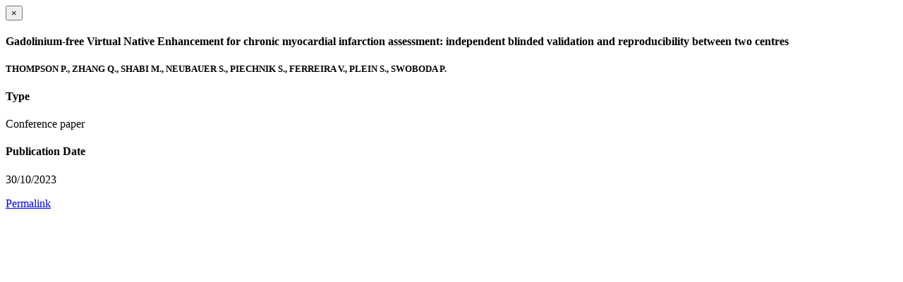

--- FILE ---
content_type: text/html; charset=utf-8
request_url: https://www.rdm.ox.ac.uk/publications/1554763/modal
body_size: 801
content:
<!doctype html>
<html xmlns="http://www.w3.org/1999/xhtml" lang="en" xml:lang="en">

    <body><div id="publication-modal">

        <div class="modal-dialog">
            <div class="modal-content">

                <div class="modal-header">
                    <button type="button" class="close" data-dismiss="modal" aria-hidden="true">×</button>
                    <h4 class="modal-title">Gadolinium-free Virtual Native Enhancement for chronic myocardial infarction assessment: independent blinded validation and reproducibility between two centres</h4>
                </div>

                <div class="modal-body">

                    <div class="row">
                        <div class="col-md-8">
                            <h5 style="margin-bottom:10px">THOMPSON P., ZHANG Q., SHABI M., NEUBAUER S., PIECHNIK S., FERREIRA V., PLEIN S., SWOBODA P.</h5>

                            
                                <div class="row">
                                    <div class="col-sm-12">
                                        
                                    </div>
                                    <script type="text/javascript">
                                        _altmetric_embed_init();
                                    </script>
                                </div>
                            

                            

                        </div>

                        <div class="modal-sidebar col-md-4">
                            

                            
                                <h4>Type</h4>
                                <p>Conference paper</p>
                            

                            

                            

                            

                            

                            
                                <h4>Publication Date</h4>
                                <p>30/10/2023</p>
                            

                            

                            

                            

                            
                            
                            

                            

                        </div>

                    </div>


                </div>

                <div class="modal-footer">
                    
                    <a href="https://www.rdm.ox.ac.uk/@@redirect-to-uuid/d7eb1bda67a045f5aab5a66115da3842" role="button" target="_blank" rel="noopener" title="Permalink" class="btn btn-default">Permalink</a>
                    
                    
                    
                </div>

            </div>
        </div>

    </div>

</body></html>